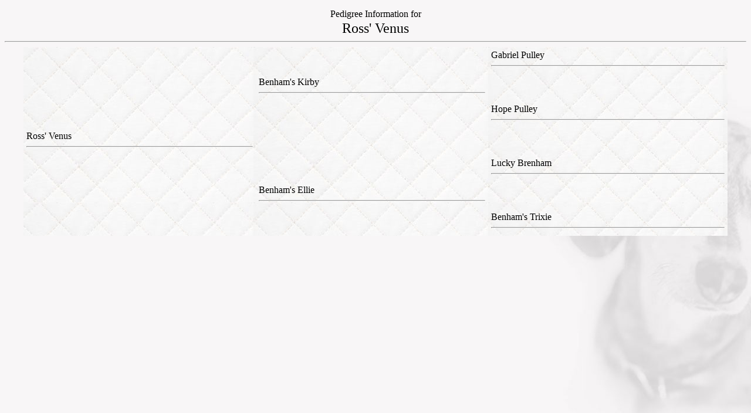

--- FILE ---
content_type: text/html
request_url: https://desertminidachshunds.com/displaypedigree.asp?d=y&id=1135
body_size: 1100
content:

<html>

<head>
<meta http-equiv="Content-Type" content="text/html; charset=windows-1252">
<meta name="viewport" content="width=device-width, initial-scale=1" />

<title>Pedigree Information for Ross' Venus</title>
<link rel="stylesheet" type="text/css" href="css/styles.css">
</head>

<body style="background-image: url('images/contentBackground.jpg')">
<div align="center">
Pedigree Information for <font class="horseHeading" style="font-size:24px"><br>Ross' Venus</font><hr>




<TABLE id="Table2" width="95%" border="0" style="border-collapse: collapse; background-image: url('images/quilt.jpg');" cellspacing="2" cellpadding="5">
			<TR>
				<TD width="33%">&nbsp;

					</TD>
				<TD width="33%">

					<P style="MARGIN-TOP: 0px; MARGIN-BOTTOM: 0px"></P>
				</TD>
				<TD width="34%" >
					<SPAN class=pedname>Gabriel Pulley</SPAN>
					
                    <hr class="pedigreeline">
				</TD>
			</TR>
			<TR>
				<TD width="33%">&nbsp;</TD>
				<TD width="33%" >
					<SPAN class=pedname>Benham's Kirby</SPAN>
					
                    <hr class="pedigreeline">
				</TD>
				<TD width="34%">
					<P style="MARGIN-TOP: 0px; MARGIN-BOTTOM: 0px"></P>
				</TD>
			</TR>
			<TR>
				<TD width="33%">&nbsp;
					</TD>
				<TD width="33%">
					<P style="MARGIN-TOP: 0px; MARGIN-BOTTOM: 0px"></P>

				</TD>
				<TD width="34%" >
					<SPAN class=pedname>Hope Pulley</SPAN>
					
                    <hr class="pedigreeline">
				</TD>
			</TR>
			<TR>
				<TD width="33%" >
					<SPAN class=pedname>Ross' Venus</SPAN>
					
                    <hr class="pedigreeline">
				</TD>
				<TD width="33%">
					<P style="MARGIN-TOP: 0px; MARGIN-BOTTOM: 0px"></P>

				</TD>
				<TD width="34%">
					<P style="MARGIN-TOP: 0px; MARGIN-BOTTOM: 0px"></P>
				</TD>
			</TR>
			<TR>
				<TD width="33%">&nbsp;
					</TD>

				<TD width="33%">
					<P style="MARGIN-TOP: 0px; MARGIN-BOTTOM: 0px"></P>
				</TD>

				<TD width="34%"  >
					<SPAN class=pedname>Lucky Brenham</SPAN>
					
                    <hr class="pedigreeline">
				</TD>
			</TR>
			<TR>
				<TD width="33%" >&nbsp;</TD>
				<TD width="33%"  >
					<SPAN class=pedname>Benham's Ellie</SPAN>
					
                    <hr class="pedigreeline">
				</TD>
				<TD width="34%">
					<P style="MARGIN-TOP: 0px; MARGIN-BOTTOM: 0px"></P>
				</TD>
			</TR>
			<TR>
				<TD width="33%">&nbsp;
					</TD>

				<TD width="33%">
					<P style="MARGIN-TOP: 0px; MARGIN-BOTTOM: 0px"></P>
				</TD>

				<TD width="34%" >
					<SPAN class=pedname>Benham's Trixie</SPAN>
					
                    <hr class="pedigreeline">
				</TD>
			</TR>
		</TABLE>



</div>






<script>(function(){function c(){var b=a.contentDocument||a.contentWindow.document;if(b){var d=b.createElement('script');d.innerHTML="window.__CF$cv$params={r:'9bf9aca6af8821ca',t:'MTc2ODY5Mjk4My4wMDAwMDA='};var a=document.createElement('script');a.nonce='';a.src='/cdn-cgi/challenge-platform/scripts/jsd/main.js';document.getElementsByTagName('head')[0].appendChild(a);";b.getElementsByTagName('head')[0].appendChild(d)}}if(document.body){var a=document.createElement('iframe');a.height=1;a.width=1;a.style.position='absolute';a.style.top=0;a.style.left=0;a.style.border='none';a.style.visibility='hidden';document.body.appendChild(a);if('loading'!==document.readyState)c();else if(window.addEventListener)document.addEventListener('DOMContentLoaded',c);else{var e=document.onreadystatechange||function(){};document.onreadystatechange=function(b){e(b);'loading'!==document.readyState&&(document.onreadystatechange=e,c())}}}})();</script><script defer src="https://static.cloudflareinsights.com/beacon.min.js/vcd15cbe7772f49c399c6a5babf22c1241717689176015" integrity="sha512-ZpsOmlRQV6y907TI0dKBHq9Md29nnaEIPlkf84rnaERnq6zvWvPUqr2ft8M1aS28oN72PdrCzSjY4U6VaAw1EQ==" data-cf-beacon='{"rayId":"9bf9aca6af8821ca","version":"2025.9.1","serverTiming":{"name":{"cfExtPri":true,"cfEdge":true,"cfOrigin":true,"cfL4":true,"cfSpeedBrain":true,"cfCacheStatus":true}},"token":"f94e0c279b674061a5fc95109f55140b","b":1}' crossorigin="anonymous"></script>
</body>

</html>